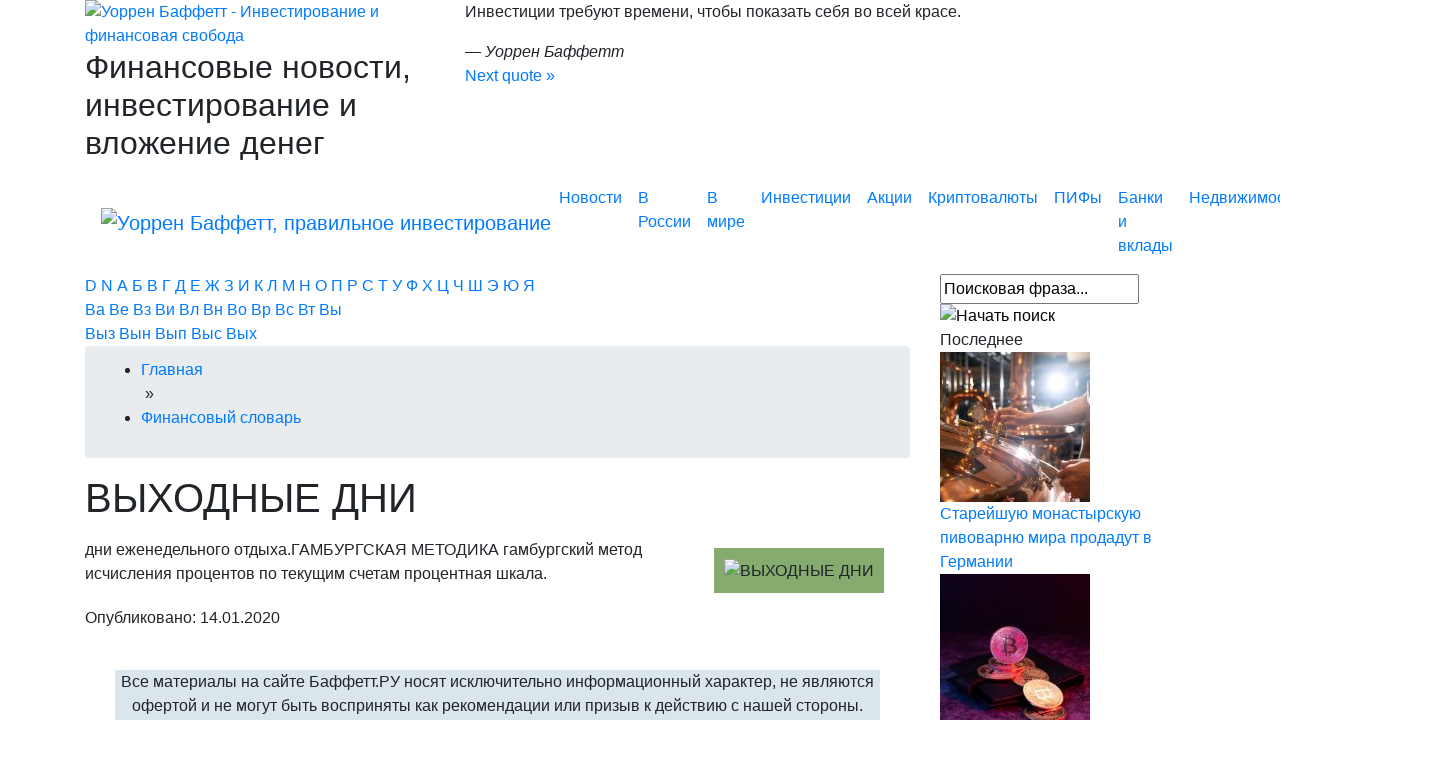

--- FILE ---
content_type: text/html; charset=UTF-8
request_url: https://buffett.ru/encyclopedia/vyhodnye-dni/
body_size: 74078
content:
 <!DOCTYPE html>
<html lang="ru">
<head>
  <meta name='robots' content='index, follow, max-image-preview:large, max-snippet:-1, max-video-preview:-1' />
	<style>img:is([sizes="auto" i], [sizes^="auto," i]) { contain-intrinsic-size: 3000px 1500px }</style>
	
	<!-- This site is optimized with the Yoast SEO Premium plugin v22.2 (Yoast SEO v22.2) - https://yoast.com/wordpress/plugins/seo/ -->
	<title>ВЫХОДНЫЕ ДНИ - Баффетт.РУ</title>
	<link rel="canonical" href="https://buffett.ru/encyclopedia/vyhodnye-dni/" />
	<meta property="og:locale" content="ru_RU" />
	<meta property="og:type" content="article" />
	<meta property="og:title" content="ВЫХОДНЫЕ ДНИ" />
	<meta property="og:description" content="дни еженедельного отдыха.ГАМБУРГСКАЯ МЕТОДИКА гамбургский метод исчисления процентов по текущим счетам процентная шкала." />
	<meta property="og:url" content="https://buffett.ru/encyclopedia/vyhodnye-dni/" />
	<meta property="og:site_name" content="Баффетт.РУ" />
	<meta name="twitter:card" content="summary_large_image" />
	<script type="application/ld+json" class="yoast-schema-graph">{"@context":"https://schema.org","@graph":[{"@type":"WebPage","@id":"https://buffett.ru/encyclopedia/vyhodnye-dni/","url":"https://buffett.ru/encyclopedia/vyhodnye-dni/","name":"ВЫХОДНЫЕ ДНИ - Баффетт.РУ","isPartOf":{"@id":"https://buffett.ru/#website"},"datePublished":"2020-01-14T11:17:37+00:00","dateModified":"2020-01-14T11:17:37+00:00","breadcrumb":{"@id":"https://buffett.ru/encyclopedia/vyhodnye-dni/#breadcrumb"},"inLanguage":"ru-RU","potentialAction":[{"@type":"ReadAction","target":["https://buffett.ru/encyclopedia/vyhodnye-dni/"]}]},{"@type":"BreadcrumbList","@id":"https://buffett.ru/encyclopedia/vyhodnye-dni/#breadcrumb","itemListElement":[{"@type":"ListItem","position":1,"name":"Главная страница","item":"https://buffett.ru/"},{"@type":"ListItem","position":2,"name":"Финансовый словарь","item":"https://buffett.ru/encyclopedia/"},{"@type":"ListItem","position":3,"name":"ВЫХОДНЫЕ ДНИ"}]},{"@type":"WebSite","@id":"https://buffett.ru/#website","url":"https://buffett.ru/","name":"Баффетт.РУ","description":"","publisher":{"@id":"https://buffett.ru/#organization"},"potentialAction":[{"@type":"SearchAction","target":{"@type":"EntryPoint","urlTemplate":"https://buffett.ru/?s={search_term_string}"},"query-input":"required name=search_term_string"}],"inLanguage":"ru-RU"},{"@type":"Organization","@id":"https://buffett.ru/#organization","name":"Баффетт.РУ","url":"https://buffett.ru/","logo":{"@type":"ImageObject","inLanguage":"ru-RU","@id":"https://buffett.ru/#/schema/logo/image/","url":"https://buffett.ru/wp-content/uploads/2022/10/screenshot-2022-10-20-at-02-05-16-siluanov-predlagaet-ostanovit-finansirovanie-rosnano-baffett.ru.png","contentUrl":"https://buffett.ru/wp-content/uploads/2022/10/screenshot-2022-10-20-at-02-05-16-siluanov-predlagaet-ostanovit-finansirovanie-rosnano-baffett.ru.png","width":73,"height":99,"caption":"Баффетт.РУ"},"image":{"@id":"https://buffett.ru/#/schema/logo/image/"}}]}</script>
	<!-- / Yoast SEO Premium plugin. -->


<link rel='dns-prefetch' href='//s3.tradingview.com' />
<link rel="alternate" type="application/rss+xml" title="Баффетт.РУ &raquo; Лента" href="https://buffett.ru/feed/" />
<link rel="alternate" type="application/rss+xml" title="Баффетт.РУ &raquo; Лента комментариев" href="https://buffett.ru/comments/feed/" />
<script type="text/javascript">
/* <![CDATA[ */
window._wpemojiSettings = {"baseUrl":"https:\/\/s.w.org\/images\/core\/emoji\/15.0.3\/72x72\/","ext":".png","svgUrl":"https:\/\/s.w.org\/images\/core\/emoji\/15.0.3\/svg\/","svgExt":".svg","source":{"concatemoji":"https:\/\/buffett.ru\/wp-includes\/js\/wp-emoji-release.min.js?ver=6.7.4"}};
/*! This file is auto-generated */
!function(i,n){var o,s,e;function c(e){try{var t={supportTests:e,timestamp:(new Date).valueOf()};sessionStorage.setItem(o,JSON.stringify(t))}catch(e){}}function p(e,t,n){e.clearRect(0,0,e.canvas.width,e.canvas.height),e.fillText(t,0,0);var t=new Uint32Array(e.getImageData(0,0,e.canvas.width,e.canvas.height).data),r=(e.clearRect(0,0,e.canvas.width,e.canvas.height),e.fillText(n,0,0),new Uint32Array(e.getImageData(0,0,e.canvas.width,e.canvas.height).data));return t.every(function(e,t){return e===r[t]})}function u(e,t,n){switch(t){case"flag":return n(e,"\ud83c\udff3\ufe0f\u200d\u26a7\ufe0f","\ud83c\udff3\ufe0f\u200b\u26a7\ufe0f")?!1:!n(e,"\ud83c\uddfa\ud83c\uddf3","\ud83c\uddfa\u200b\ud83c\uddf3")&&!n(e,"\ud83c\udff4\udb40\udc67\udb40\udc62\udb40\udc65\udb40\udc6e\udb40\udc67\udb40\udc7f","\ud83c\udff4\u200b\udb40\udc67\u200b\udb40\udc62\u200b\udb40\udc65\u200b\udb40\udc6e\u200b\udb40\udc67\u200b\udb40\udc7f");case"emoji":return!n(e,"\ud83d\udc26\u200d\u2b1b","\ud83d\udc26\u200b\u2b1b")}return!1}function f(e,t,n){var r="undefined"!=typeof WorkerGlobalScope&&self instanceof WorkerGlobalScope?new OffscreenCanvas(300,150):i.createElement("canvas"),a=r.getContext("2d",{willReadFrequently:!0}),o=(a.textBaseline="top",a.font="600 32px Arial",{});return e.forEach(function(e){o[e]=t(a,e,n)}),o}function t(e){var t=i.createElement("script");t.src=e,t.defer=!0,i.head.appendChild(t)}"undefined"!=typeof Promise&&(o="wpEmojiSettingsSupports",s=["flag","emoji"],n.supports={everything:!0,everythingExceptFlag:!0},e=new Promise(function(e){i.addEventListener("DOMContentLoaded",e,{once:!0})}),new Promise(function(t){var n=function(){try{var e=JSON.parse(sessionStorage.getItem(o));if("object"==typeof e&&"number"==typeof e.timestamp&&(new Date).valueOf()<e.timestamp+604800&&"object"==typeof e.supportTests)return e.supportTests}catch(e){}return null}();if(!n){if("undefined"!=typeof Worker&&"undefined"!=typeof OffscreenCanvas&&"undefined"!=typeof URL&&URL.createObjectURL&&"undefined"!=typeof Blob)try{var e="postMessage("+f.toString()+"("+[JSON.stringify(s),u.toString(),p.toString()].join(",")+"));",r=new Blob([e],{type:"text/javascript"}),a=new Worker(URL.createObjectURL(r),{name:"wpTestEmojiSupports"});return void(a.onmessage=function(e){c(n=e.data),a.terminate(),t(n)})}catch(e){}c(n=f(s,u,p))}t(n)}).then(function(e){for(var t in e)n.supports[t]=e[t],n.supports.everything=n.supports.everything&&n.supports[t],"flag"!==t&&(n.supports.everythingExceptFlag=n.supports.everythingExceptFlag&&n.supports[t]);n.supports.everythingExceptFlag=n.supports.everythingExceptFlag&&!n.supports.flag,n.DOMReady=!1,n.readyCallback=function(){n.DOMReady=!0}}).then(function(){return e}).then(function(){var e;n.supports.everything||(n.readyCallback(),(e=n.source||{}).concatemoji?t(e.concatemoji):e.wpemoji&&e.twemoji&&(t(e.twemoji),t(e.wpemoji)))}))}((window,document),window._wpemojiSettings);
/* ]]> */
</script>
<style id='wp-emoji-styles-inline-css' type='text/css'>

	img.wp-smiley, img.emoji {
		display: inline !important;
		border: none !important;
		box-shadow: none !important;
		height: 1em !important;
		width: 1em !important;
		margin: 0 0.07em !important;
		vertical-align: -0.1em !important;
		background: none !important;
		padding: 0 !important;
	}
</style>
<link rel='stylesheet' id='wp-block-library-css' href='https://buffett.ru/wp-includes/css/dist/block-library/style.min.css?ver=6.7.4' type='text/css' media='all' />
<link rel='stylesheet' id='quotescollection-block-quotes-css' href='https://buffett.ru/wp-content/plugins/quotes-collection/blocks/quotes/style.css?ver=1717200780' type='text/css' media='all' />
<link rel='stylesheet' id='quotescollection-block-random-quote-css' href='https://buffett.ru/wp-content/plugins/quotes-collection/blocks/random-quote/style.css?ver=1717200780' type='text/css' media='all' />
<style id='classic-theme-styles-inline-css' type='text/css'>
/*! This file is auto-generated */
.wp-block-button__link{color:#fff;background-color:#32373c;border-radius:9999px;box-shadow:none;text-decoration:none;padding:calc(.667em + 2px) calc(1.333em + 2px);font-size:1.125em}.wp-block-file__button{background:#32373c;color:#fff;text-decoration:none}
</style>
<style id='global-styles-inline-css' type='text/css'>
:root{--wp--preset--aspect-ratio--square: 1;--wp--preset--aspect-ratio--4-3: 4/3;--wp--preset--aspect-ratio--3-4: 3/4;--wp--preset--aspect-ratio--3-2: 3/2;--wp--preset--aspect-ratio--2-3: 2/3;--wp--preset--aspect-ratio--16-9: 16/9;--wp--preset--aspect-ratio--9-16: 9/16;--wp--preset--color--black: #000000;--wp--preset--color--cyan-bluish-gray: #abb8c3;--wp--preset--color--white: #ffffff;--wp--preset--color--pale-pink: #f78da7;--wp--preset--color--vivid-red: #cf2e2e;--wp--preset--color--luminous-vivid-orange: #ff6900;--wp--preset--color--luminous-vivid-amber: #fcb900;--wp--preset--color--light-green-cyan: #7bdcb5;--wp--preset--color--vivid-green-cyan: #00d084;--wp--preset--color--pale-cyan-blue: #8ed1fc;--wp--preset--color--vivid-cyan-blue: #0693e3;--wp--preset--color--vivid-purple: #9b51e0;--wp--preset--gradient--vivid-cyan-blue-to-vivid-purple: linear-gradient(135deg,rgba(6,147,227,1) 0%,rgb(155,81,224) 100%);--wp--preset--gradient--light-green-cyan-to-vivid-green-cyan: linear-gradient(135deg,rgb(122,220,180) 0%,rgb(0,208,130) 100%);--wp--preset--gradient--luminous-vivid-amber-to-luminous-vivid-orange: linear-gradient(135deg,rgba(252,185,0,1) 0%,rgba(255,105,0,1) 100%);--wp--preset--gradient--luminous-vivid-orange-to-vivid-red: linear-gradient(135deg,rgba(255,105,0,1) 0%,rgb(207,46,46) 100%);--wp--preset--gradient--very-light-gray-to-cyan-bluish-gray: linear-gradient(135deg,rgb(238,238,238) 0%,rgb(169,184,195) 100%);--wp--preset--gradient--cool-to-warm-spectrum: linear-gradient(135deg,rgb(74,234,220) 0%,rgb(151,120,209) 20%,rgb(207,42,186) 40%,rgb(238,44,130) 60%,rgb(251,105,98) 80%,rgb(254,248,76) 100%);--wp--preset--gradient--blush-light-purple: linear-gradient(135deg,rgb(255,206,236) 0%,rgb(152,150,240) 100%);--wp--preset--gradient--blush-bordeaux: linear-gradient(135deg,rgb(254,205,165) 0%,rgb(254,45,45) 50%,rgb(107,0,62) 100%);--wp--preset--gradient--luminous-dusk: linear-gradient(135deg,rgb(255,203,112) 0%,rgb(199,81,192) 50%,rgb(65,88,208) 100%);--wp--preset--gradient--pale-ocean: linear-gradient(135deg,rgb(255,245,203) 0%,rgb(182,227,212) 50%,rgb(51,167,181) 100%);--wp--preset--gradient--electric-grass: linear-gradient(135deg,rgb(202,248,128) 0%,rgb(113,206,126) 100%);--wp--preset--gradient--midnight: linear-gradient(135deg,rgb(2,3,129) 0%,rgb(40,116,252) 100%);--wp--preset--font-size--small: 13px;--wp--preset--font-size--medium: 20px;--wp--preset--font-size--large: 36px;--wp--preset--font-size--x-large: 42px;--wp--preset--spacing--20: 0.44rem;--wp--preset--spacing--30: 0.67rem;--wp--preset--spacing--40: 1rem;--wp--preset--spacing--50: 1.5rem;--wp--preset--spacing--60: 2.25rem;--wp--preset--spacing--70: 3.38rem;--wp--preset--spacing--80: 5.06rem;--wp--preset--shadow--natural: 6px 6px 9px rgba(0, 0, 0, 0.2);--wp--preset--shadow--deep: 12px 12px 50px rgba(0, 0, 0, 0.4);--wp--preset--shadow--sharp: 6px 6px 0px rgba(0, 0, 0, 0.2);--wp--preset--shadow--outlined: 6px 6px 0px -3px rgba(255, 255, 255, 1), 6px 6px rgba(0, 0, 0, 1);--wp--preset--shadow--crisp: 6px 6px 0px rgba(0, 0, 0, 1);}:where(.is-layout-flex){gap: 0.5em;}:where(.is-layout-grid){gap: 0.5em;}body .is-layout-flex{display: flex;}.is-layout-flex{flex-wrap: wrap;align-items: center;}.is-layout-flex > :is(*, div){margin: 0;}body .is-layout-grid{display: grid;}.is-layout-grid > :is(*, div){margin: 0;}:where(.wp-block-columns.is-layout-flex){gap: 2em;}:where(.wp-block-columns.is-layout-grid){gap: 2em;}:where(.wp-block-post-template.is-layout-flex){gap: 1.25em;}:where(.wp-block-post-template.is-layout-grid){gap: 1.25em;}.has-black-color{color: var(--wp--preset--color--black) !important;}.has-cyan-bluish-gray-color{color: var(--wp--preset--color--cyan-bluish-gray) !important;}.has-white-color{color: var(--wp--preset--color--white) !important;}.has-pale-pink-color{color: var(--wp--preset--color--pale-pink) !important;}.has-vivid-red-color{color: var(--wp--preset--color--vivid-red) !important;}.has-luminous-vivid-orange-color{color: var(--wp--preset--color--luminous-vivid-orange) !important;}.has-luminous-vivid-amber-color{color: var(--wp--preset--color--luminous-vivid-amber) !important;}.has-light-green-cyan-color{color: var(--wp--preset--color--light-green-cyan) !important;}.has-vivid-green-cyan-color{color: var(--wp--preset--color--vivid-green-cyan) !important;}.has-pale-cyan-blue-color{color: var(--wp--preset--color--pale-cyan-blue) !important;}.has-vivid-cyan-blue-color{color: var(--wp--preset--color--vivid-cyan-blue) !important;}.has-vivid-purple-color{color: var(--wp--preset--color--vivid-purple) !important;}.has-black-background-color{background-color: var(--wp--preset--color--black) !important;}.has-cyan-bluish-gray-background-color{background-color: var(--wp--preset--color--cyan-bluish-gray) !important;}.has-white-background-color{background-color: var(--wp--preset--color--white) !important;}.has-pale-pink-background-color{background-color: var(--wp--preset--color--pale-pink) !important;}.has-vivid-red-background-color{background-color: var(--wp--preset--color--vivid-red) !important;}.has-luminous-vivid-orange-background-color{background-color: var(--wp--preset--color--luminous-vivid-orange) !important;}.has-luminous-vivid-amber-background-color{background-color: var(--wp--preset--color--luminous-vivid-amber) !important;}.has-light-green-cyan-background-color{background-color: var(--wp--preset--color--light-green-cyan) !important;}.has-vivid-green-cyan-background-color{background-color: var(--wp--preset--color--vivid-green-cyan) !important;}.has-pale-cyan-blue-background-color{background-color: var(--wp--preset--color--pale-cyan-blue) !important;}.has-vivid-cyan-blue-background-color{background-color: var(--wp--preset--color--vivid-cyan-blue) !important;}.has-vivid-purple-background-color{background-color: var(--wp--preset--color--vivid-purple) !important;}.has-black-border-color{border-color: var(--wp--preset--color--black) !important;}.has-cyan-bluish-gray-border-color{border-color: var(--wp--preset--color--cyan-bluish-gray) !important;}.has-white-border-color{border-color: var(--wp--preset--color--white) !important;}.has-pale-pink-border-color{border-color: var(--wp--preset--color--pale-pink) !important;}.has-vivid-red-border-color{border-color: var(--wp--preset--color--vivid-red) !important;}.has-luminous-vivid-orange-border-color{border-color: var(--wp--preset--color--luminous-vivid-orange) !important;}.has-luminous-vivid-amber-border-color{border-color: var(--wp--preset--color--luminous-vivid-amber) !important;}.has-light-green-cyan-border-color{border-color: var(--wp--preset--color--light-green-cyan) !important;}.has-vivid-green-cyan-border-color{border-color: var(--wp--preset--color--vivid-green-cyan) !important;}.has-pale-cyan-blue-border-color{border-color: var(--wp--preset--color--pale-cyan-blue) !important;}.has-vivid-cyan-blue-border-color{border-color: var(--wp--preset--color--vivid-cyan-blue) !important;}.has-vivid-purple-border-color{border-color: var(--wp--preset--color--vivid-purple) !important;}.has-vivid-cyan-blue-to-vivid-purple-gradient-background{background: var(--wp--preset--gradient--vivid-cyan-blue-to-vivid-purple) !important;}.has-light-green-cyan-to-vivid-green-cyan-gradient-background{background: var(--wp--preset--gradient--light-green-cyan-to-vivid-green-cyan) !important;}.has-luminous-vivid-amber-to-luminous-vivid-orange-gradient-background{background: var(--wp--preset--gradient--luminous-vivid-amber-to-luminous-vivid-orange) !important;}.has-luminous-vivid-orange-to-vivid-red-gradient-background{background: var(--wp--preset--gradient--luminous-vivid-orange-to-vivid-red) !important;}.has-very-light-gray-to-cyan-bluish-gray-gradient-background{background: var(--wp--preset--gradient--very-light-gray-to-cyan-bluish-gray) !important;}.has-cool-to-warm-spectrum-gradient-background{background: var(--wp--preset--gradient--cool-to-warm-spectrum) !important;}.has-blush-light-purple-gradient-background{background: var(--wp--preset--gradient--blush-light-purple) !important;}.has-blush-bordeaux-gradient-background{background: var(--wp--preset--gradient--blush-bordeaux) !important;}.has-luminous-dusk-gradient-background{background: var(--wp--preset--gradient--luminous-dusk) !important;}.has-pale-ocean-gradient-background{background: var(--wp--preset--gradient--pale-ocean) !important;}.has-electric-grass-gradient-background{background: var(--wp--preset--gradient--electric-grass) !important;}.has-midnight-gradient-background{background: var(--wp--preset--gradient--midnight) !important;}.has-small-font-size{font-size: var(--wp--preset--font-size--small) !important;}.has-medium-font-size{font-size: var(--wp--preset--font-size--medium) !important;}.has-large-font-size{font-size: var(--wp--preset--font-size--large) !important;}.has-x-large-font-size{font-size: var(--wp--preset--font-size--x-large) !important;}
:where(.wp-block-post-template.is-layout-flex){gap: 1.25em;}:where(.wp-block-post-template.is-layout-grid){gap: 1.25em;}
:where(.wp-block-columns.is-layout-flex){gap: 2em;}:where(.wp-block-columns.is-layout-grid){gap: 2em;}
:root :where(.wp-block-pullquote){font-size: 1.5em;line-height: 1.6;}
</style>
<link rel='stylesheet' id='cool-tag-cloud-css' href='https://buffett.ru/wp-content/plugins/cool-tag-cloud/inc/cool-tag-cloud.css?ver=2.25' type='text/css' media='all' />
<link rel='stylesheet' id='easy-image-filters-css' href='https://buffett.ru/wp-content/plugins/easy-image-filters/public/css/easy-image-filters-public.css?ver=1.0.0' type='text/css' media='all' />
<link rel='stylesheet' id='encyclopedia-css' href='https://buffett.ru/wp-content/plugins/encyclopedia-lexicon-glossary-wiki-dictionary/assets/css/encyclopedia.css?ver=6.7.4' type='text/css' media='all' />
<link rel='stylesheet' id='lwptoc-main-css' href='https://buffett.ru/wp-content/plugins/luckywp-table-of-contents/front/assets/main.min.css?ver=1.9.11' type='text/css' media='all' />
<link rel='stylesheet' id='wp_dummy_content_generator-css' href='https://buffett.ru/wp-content/plugins/wp-dummy-content-generator/public/css/wp_dummy_content_generator-public.css?ver=2.2.0' type='text/css' media='all' />
<link rel='stylesheet' id='wpel-font-awesome-css' href='https://buffett.ru/wp-content/plugins/wp-external-links/public/css/font-awesome.min.css?ver=2.58' type='text/css' media='all' />
<link rel='stylesheet' id='wpel-style-css' href='https://buffett.ru/wp-content/plugins/wp-external-links/public/css/wpel.css?ver=2.58' type='text/css' media='all' />
<link rel='stylesheet' id='jquery-ui-css-css' href='https://buffett.ru/wp-content/plugins/wp-loan-calculator/public/css/jquery.ui.css?ver=6.7.4' type='text/css' media='all' />
<link rel='stylesheet' id='loan-calculator-public-css-css' href='https://buffett.ru/wp-content/plugins/wp-loan-calculator/public/css/style.css?ver=1.12' type='text/css' media='all' />
<link rel='stylesheet' id='quotescollection-css' href='https://buffett.ru/wp-content/plugins/quotes-collection/css/quotes-collection.css?ver=2.5.2' type='text/css' media='all' />
<link rel='stylesheet' id='buffett-style-css' href='https://buffett.ru/wp-content/themes/buffett/style.css?ver=6.7.4' type='text/css' media='all' />
<script type="text/javascript" src="https://buffett.ru/wp-includes/js/jquery/jquery.min.js?ver=3.7.1" id="jquery-core-js"></script>
<script type="text/javascript" src="https://buffett.ru/wp-includes/js/jquery/jquery-migrate.min.js?ver=3.4.1" id="jquery-migrate-js"></script>
<script type="text/javascript" src="https://buffett.ru/wp-content/plugins/easy-image-filters/public/js/easy-image-filters-public.js?ver=1.0.0" id="easy-image-filters-js"></script>
<script type="text/javascript" src="https://buffett.ru/wp-content/plugins/luckywp-table-of-contents/front/assets/main.min.js?ver=1.9.11" id="lwptoc-main-js"></script>
<script type="text/javascript" src="https://buffett.ru/wp-content/plugins/wp-dummy-content-generator/public/js/wp_dummy_content_generator-public.js?ver=2.2.0" id="wp_dummy_content_generator-js"></script>
<script type="text/javascript" src="https://buffett.ru/wp-includes/js/jquery/ui/core.min.js?ver=1.13.3" id="jquery-ui-core-js"></script>
<script type="text/javascript" src="https://buffett.ru/wp-includes/js/jquery/ui/mouse.min.js?ver=1.13.3" id="jquery-ui-mouse-js"></script>
<script type="text/javascript" id="wp-loan-calculator-js-extra">
/* <![CDATA[ */
var i18n = {"monthly_payment":"\u0415\u0436\u0435\u043c\u0435\u0441\u044f\u0447\u043d\u044b\u0439 \u043f\u043b\u0430\u0442\u0435\u0436, \u0440\u0443\u0431.","overpay":"\u041f\u0435\u0440\u0435\u043f\u043b\u0430\u0442\u0430, \u0440\u0443\u0431.","total_amount_of_payments":"\u041e\u0431\u0449\u0430\u044f \u0441\u0443\u043c\u043c\u0430 \u043f\u043b\u0430\u0442\u0435\u0436\u0435\u0439, \u0440\u0443\u0431.","payments_table":"\u0413\u0440\u0430\u0444\u0438\u043a \u043f\u043b\u0430\u0442\u0435\u0436\u0435\u0439","show_full":"\u043f\u043e\u043a\u0430\u0437\u0430\u0442\u044c \u043f\u043e\u043b\u043d\u043e\u0441\u0442\u044c\u044e","show_compact":"\u043f\u043e\u043a\u0430\u0437\u0430\u0442\u044c \u043a\u0440\u0430\u0442\u043a\u043e","month":"\u041c\u0435\u0441\u044f\u0446","monthly_payment_considering_commission":"\u0415\u0436\u0435\u043c\u0435\u0441\u044f\u0447\u043d\u044b\u0439 \u043f\u043b\u0430\u0442\u0435\u0436 \u0441 \u0443\u0447\u0435\u0442\u043e\u043c \u043a\u043e\u043c\u0438\u0441\u0441\u0438\u0438, \u0440\u0443\u0431.","interest_payment":"\u041f\u043e\u0433\u0430\u0448\u0435\u043d\u0438\u0435 \u043f\u0440\u043e\u0446\u0435\u043d\u0442\u043e\u0432","principal_redemption":"\u041f\u043e\u0433\u0430\u0448\u0435\u043d\u0438\u0435 \u043e\u0441\u043d\u043e\u0432\u043d\u043e\u0433\u043e \u0434\u043e\u043b\u0433\u0430, \u0440\u0443\u0431.","outstanding_balance":"\u041e\u0441\u0442\u0430\u0442\u043e\u043a \u0437\u0430\u0434\u043e\u043b\u0436\u0435\u043d\u00ad\u043d\u043e\u0441\u0442\u0438, \u0440\u0443\u0431.","pdfmake_url":"https:\/\/buffett.ru\/wp-content\/plugins\/wp-loan-calculator\/public\/js\/pdfmake.min.js","vfsfonts_url":"https:\/\/buffett.ru\/wp-content\/plugins\/wp-loan-calculator\/public\/js\/pdfmake-unicode.js?ver=1.2","payments_watermark":"buffett.ru","payments_pdf":"1","payments_show_currency":"1"};
/* ]]> */
</script>
<script type="text/javascript" src="https://buffett.ru/wp-content/plugins/wp-loan-calculator/public/js/wp-loan-calculator-min.js?ver=1.7" id="wp-loan-calculator-js"></script>
<script type="text/javascript" src="https://buffett.ru/wp-content/plugins/wp-loan-calculator/public/js/jquery.ui.touch-punch.min.js?ver=0.2.3" id="jquery_touchpunch-js"></script>
<script type="text/javascript" src="https://s3.tradingview.com/tv.js?ver=6.7.4" id="tv-common-js-js"></script>
<script type="text/javascript" id="quotescollection-js-extra">
/* <![CDATA[ */
var quotescollectionAjax = {"ajaxUrl":"https:\/\/buffett.ru\/wp-admin\/admin-ajax.php","nonce":"110c52a8b4","nextQuote":"Next quote \u00bb","loading":"Loading...","error":"Error getting quote","autoRefreshMax":"20","autoRefreshCount":"0"};
/* ]]> */
</script>
<script type="text/javascript" src="https://buffett.ru/wp-content/plugins/quotes-collection/js/quotes-collection.js?ver=2.5.2" id="quotescollection-js"></script>
<link rel="https://api.w.org/" href="https://buffett.ru/wp-json/" /><link rel="alternate" title="JSON" type="application/json" href="https://buffett.ru/wp-json/wp/v2/encyclopedia/1439" /><link rel="EditURI" type="application/rsd+xml" title="RSD" href="https://buffett.ru/xmlrpc.php?rsd" />
<meta name="generator" content="WordPress 6.7.4" />
<link rel='shortlink' href='https://buffett.ru/?p=1439' />
<link rel="alternate" title="oEmbed (JSON)" type="application/json+oembed" href="https://buffett.ru/wp-json/oembed/1.0/embed?url=https%3A%2F%2Fbuffett.ru%2Fencyclopedia%2Fvyhodnye-dni%2F" />
<link rel="alternate" title="oEmbed (XML)" type="text/xml+oembed" href="https://buffett.ru/wp-json/oembed/1.0/embed?url=https%3A%2F%2Fbuffett.ru%2Fencyclopedia%2Fvyhodnye-dni%2F&#038;format=xml" />
		<link rel="manifest" href="https://buffett.ru/wp-json/wp/v2/web-app-manifest">
		<meta name="theme-color" content="#ffffff">
		<meta name="apple-mobile-web-app-capable" content="yes">
		<meta name="mobile-web-app-capable" content="yes">
		<meta name="apple-touch-fullscreen" content="YES">
							<link rel="apple-touch-startup-image" href="https://buffett.ru/wp-content/uploads/2022/10/cropped-logo-buffet2-192x192.png">
		
				<meta name="apple-mobile-web-app-title" content="Баффетт.РУ">
		<meta name="application-name" content="Баффетт.РУ">
		<meta name='description' data-id='page' content=' дни еженедельного отдыха.ГАМБУРГСКАЯ МЕТОДИКА гамбургский метод исчисления процентов по текущим счетам процентная шкала.  ' /><style type="text/css">.recentcomments a{display:inline !important;padding:0 !important;margin:0 !important;}</style><link rel="icon" href="https://buffett.ru/wp-content/uploads/2022/10/cropped-logo-buffet2-32x32.png" sizes="32x32" />
<link rel="icon" href="https://buffett.ru/wp-content/uploads/2022/10/cropped-logo-buffet2-192x192.png" sizes="192x192" />
<link rel="apple-touch-icon" href="https://buffett.ru/wp-content/uploads/2022/10/cropped-logo-buffet2-180x180.png" />
<meta name="msapplication-TileImage" content="https://buffett.ru/wp-content/uploads/2022/10/cropped-logo-buffet2-270x270.png" />
		<style type="text/css" id="wp-custom-css">
			.wp-embedded-content{
	width:100%!important;
}
div[class*=tradingview]{
	height:450px!important;
}
iframe{
	width: 100%!important;
}

		</style>
		
<meta name="viewport" content="width=device-width, initial-scale=1, shrink-to-fit=no">


  <link href="https://buffett.ru/wp-content/themes/buffett/js/main/core/css/core.css?1354775401" type="text/css" rel="stylesheet">
  <link href="https://buffett.ru/wp-content/themes/buffett/templates/wbuffett_page/components/bitrix/menu/horizontal_multilevel2/style.css" type="text/css" rel="stylesheet">
  <link href="https://buffett.ru/wp-content/themes/buffett/templates/wbuffett_page/components/bitrix/breadcrumb/template1/style.css" type="text/css" rel="stylesheet">

    <!--  <link href="https://buffett.ru/wp-content/themes/buffett/templates/wbuffett_page/components/bitrix/news.detail/news-detail/style.css" type="text/css" rel="stylesheet">
  <link href="https://buffett.ru/wp-content/themes/buffett/templates/wbuffett_page/components/bitrix/news.line/rating/style.css" type="text/css" rel="stylesheet">
  <link href="https://buffett.ru/wp-content/themes/buffett/templates/wbuffett_page/components/bitrix/news.line/template1/style.css" type="text/css" rel="stylesheet">
  <link href="https://buffett.ru/wp-content/themes/buffett/templates/wbuffett_page/components/bitrix/news.line/rating2/style.css" type="text/css" rel="stylesheet">
  <link href="https://buffett.ru/wp-content/themes/buffett/templates/wbuffett_page/components/bitrix/news.line/valuta/style.css" type="text/css" rel="stylesheet">
  <link href="https://buffett.ru/wp-content/themes/buffett/templates/wbuffett_page/components/bitrix/news.line/strahovka/style.css" type="text/css" rel="stylesheet">
  <link href="https://buffett.ru/wp-content/themes/buffett/templates/wbuffett_page/components/bitrix/news.list/popular/style.css" type="text/css" rel="stylesheet">
  <link href="https://buffett.ru/wp-content/themes/buffett/templates/wbuffett_page/components/bitrix/news.line/pif/style.css" type="text/css" rel="stylesheet">
  <link href="https://buffett.ru/wp-content/themes/buffett/templates/wbuffett_page/components/bitrix/news.line/real/style.css" type="text/css" rel="stylesheet">
  <link href="https://buffett.ru/wp-content/themes/buffett/templates/wbuffett_page/components/bitrix/news.line/ofbu/style.css" type="text/css" rel="stylesheet">-->
  <link href="https://buffett.ru/wp-content/themes/buffett/templates/wbuffett_page/styles.css" type="text/css" rel="stylesheet">
  <link href="https://buffett.ru/wp-content/themes/buffett/templates/wbuffett_page/template_styles.css?10" type="text/css" rel="stylesheet">
<!--  <script type="text/javascript" src="/js/main/core/core.js"></script>-->
    <link rel="stylesheet" href="https://buffett.ru/wp-content/themes/buffett/templates/wbuffett_page/css/not_home.css" type="text/css">
    <link rel="Shortcut Icon" href="/favicon.ico" type="image/x-icon">

  <link rel="apple-touch-icon" sizes="180x180" href="/apple-touch-icon.png">
<link rel="icon" type="image/png" sizes="32x32" href="/favicon-32x32.png">
<link rel="icon" type="image/png" sizes="16x16" href="/favicon-16x16.png">
<link rel="manifest" href="/site.webmanifest">
    <link rel="stylesheet" href="https://cdn.jsdelivr.net/npm/bootstrap@4.6.2/dist/css/bootstrap.min.css" integrity="sha384-xOolHFLEh07PJGoPkLv1IbcEPTNtaed2xpHsD9ESMhqIYd0nLMwNLD69Npy4HI+N" crossorigin="anonymous">

<!-- <link rel="stylesheet" href="https://stackpath.bootstrapcdn.com/bootstrap/4.4.1/css/bootstrap.min.css" integrity="sha384-Vkoo8x4CGsO3+Hhxv8T/Q5PaXtkKtu6ug5TOeNV6gBiFeWPGFN9MuhOf23Q9Ifjh" crossorigin="anonymous">
<link rel="stylesheet" href="https://maxcdn.bootstrapcdn.com/font-awesome/4.7.0/css/font-awesome.min.css">-->
<!-- Yandex.RTB -->
<script>window.yaContextCb=window.yaContextCb||[]</script>
<script src="https://yandex.ru/ads/system/context.js" async></script>
    <script>
        window.dataLayer = window.dataLayer || [];
        function gtag(){dataLayer.push(arguments);}
        gtag('js', new Date());

        gtag('config', 'G-2WCJYJPK06');
    </script>
</head>
<body>


  <div class="main_head">
    <div class="heads">
     <div class="container">
     <div class="row">
     <div class="col-md-4 col-sm-12">
     <div class="logo">
        <a href="/" title="Уоррен Баффетт, главное, правильное инвестирование" data-wpel-link="internal"><img src="https://buffett.ru/wp-content/themes/buffett/images/_buffett3.png" width="173" height="91" alt="Уоррен Баффетт - Инвестирование и финансовая свобода"></a>
                      <h2>Финансовые новости, инвестирование и вложение денег</h2>
         
      </div>
     </div>
      <div class="col-md-8 d-none d-md-block ">
        <div class="quotescollection-quote-wrapper" id="tf_quotescollection_1"><p>Инвестиции требуют времени, чтобы показать себя во всей красе.</p>
<div class="attribution">&mdash;&nbsp;<cite class="author">Уоррен Баффетт</cite></div><script type="text/javascript">
var args_tf_quotescollection_1 = {"instanceID":"tf_quotescollection_1", "currQuoteID":4, "showAuthor":1, "showSource":0, "tags":"", "charLimit":500, "orderBy":"random", "ajaxRefresh":1, "autoRefresh":0, "dynamicFetch":0, "before":"", "after":"", "beforeAttribution":"&lt;div class=\&quot;attribution\&quot;&gt;&amp;mdash;&amp;nbsp;", "afterAttribution":"&lt;/div&gt;", };
<!--
document.write("<div class=\"navigation\"><div class=\"nav-next\"><a class=\"next-quote-link\" style=\"cursor:pointer;\" onclick=\"quotescollectionRefresh(args_tf_quotescollection_1)\">Next quote »</a></div></div>")
//-->
</script>
</div>     </div>
     </div>

    </div>
  </div>
</div>

  <div class="main_menu">
    <div class="main_menu-line">
      <div class="menu">


      <div class="container">
<nav class="navbar navbar-expand-lg">


     <a class="navbar-brand" href="/" title="Уоррен Баффетт, биржевые новости" data-wpel-link="internal"><img src="https://buffett.ru/wp-content/themes/buffett/images/home.png" width="20" height="17" alt="Уоррен Баффетт, правильное инвестирование" title="Уоррен Баффетт, правильное инвестирование"></a>


  <button class="navbar-toggler" type="button" data-toggle="collapse" data-target="#navbarNav" aria-controls="navbarNav" aria-expanded="false" aria-label="Toggle navigation">
   <i class="fa fa-bars" aria-hidden="true"></i>
 Разделы
  </button>


      <div class="collapse navbar-collapse" id="navbarNav">
     <ul class="navbar-nav">



      <!--    <li class="first-item2">
            <a class="nav-link" href="/" title="Уоррен Баффетт" data-wpel-link="internal"><img src="https://buffett.ru/wp-content/themes/buffett/images/home.png" width="20" height="17" alt="Уоррен Баффетт" title="Уоррен Баффетт"></a>
          </li>-->
		          <li class="nav-item">
             <a class="nav-link" href="/news/" title="Финансовые и биржевые новости" data-wpel-link="internal">Новости</a>
         </li>
		 <li class="nav-item">
             <a class="nav-link" href="/v-rossii/" title="Финансовые и биржевые новости" data-wpel-link="internal">В России</a>
         </li>
		 <li class="nav-item">
             <a class="nav-link" href="/v-mire/" title="Финансовые и биржевые новости" data-wpel-link="internal">В мире</a>
         </li>
          <li class="nav-item">
            <a class="nav-link" href="/investments/" title="Инвестиции" data-wpel-link="internal">Инвестиции</a>
          </li>
          <li class="nav-item">
            <a class="nav-link" href="/actions/" title="Акции" data-wpel-link="internal">Акции</a>
          </li>

          <li class="nav-item">
            <a class="nav-link" href="/crypto/" title="Криптовалюты" data-wpel-link="internal">Криптовалюты</a>
          </li>
          <li class="nav-item">
            <a class="nav-link" href="/pif/" title="ПИФы" data-wpel-link="internal">ПИФы</a>
          </li>
       <!--   <li class="nav-item">
            <a class="nav-link" href="/dovupr/" title="Дов. управление" data-wpel-link="internal">Дов. управление</a>
          </li>-->
          <li class="nav-item">
            <a class="nav-link" href="/banks/" title="Банки и вклады" data-wpel-link="internal">Банки и вклады</a>
          </li>
           <li class="nav-item">
            <a class="nav-link" href="/real_estate/" title="Недвижимость" data-wpel-link="internal">Недвижимость</a>
          </li>
          <li class="nav-item">
            <a class="nav-link" href="/currency/" title="Валюта" data-wpel-link="internal">Валюта</a>
          </li>

       <!--   <li class="nav-item">
            <a class="nav-link" href="/ofbu/" title="ОФБУ" data-wpel-link="internal">ОФБУ</a>
          </li>-->
		  <li class="nav-item last-item">
          <a class="nav-link" href="/shou-biznes/" title="Страхование" data-wpel-link="internal">Шоу-бизнес</a>
          </li>
        </ul>
        </div>

        </nav>



   </div>

      </div>
    </div>
  </div>
  <style>
      .news-detail p{
font-size: 16px;
      }
  </style>
    <div id="container"  class="container">
    <div class="row">
      <div class="col-md-9 col-sm-12  col-sm-order-1">
    <div id="content">
      <div id="text">
        <div class="entry">
		  <div class="encyclopedia-prefix-filters">

	<div class="filter-level level-1">

					<span class="filter ">
				          <a href="https://buffett.ru/encyclopedia/prefix:d/" class="filter-link" data-wpel-link="internal">
        
        D
                  </a>
        			</span>
					<span class="filter ">
				          <a href="https://buffett.ru/encyclopedia/prefix:n/" class="filter-link" data-wpel-link="internal">
        
        N
                  </a>
        			</span>
					<span class="filter ">
				          <a href="https://buffett.ru/encyclopedia/prefix:%D0%B0/" class="filter-link" data-wpel-link="internal">
        
        А
                  </a>
        			</span>
					<span class="filter ">
				          <a href="https://buffett.ru/encyclopedia/prefix:%D0%B1/" class="filter-link" data-wpel-link="internal">
        
        Б
                  </a>
        			</span>
					<span class="filter current-filter ">
				          <a href="https://buffett.ru/encyclopedia/prefix:%D0%B2/" class="filter-link" data-wpel-link="internal">
        
        В
                  </a>
        			</span>
					<span class="filter ">
				          <a href="https://buffett.ru/encyclopedia/prefix:%D0%B3/" class="filter-link" data-wpel-link="internal">
        
        Г
                  </a>
        			</span>
					<span class="filter ">
				          <a href="https://buffett.ru/encyclopedia/prefix:%D0%B4/" class="filter-link" data-wpel-link="internal">
        
        Д
                  </a>
        			</span>
					<span class="filter ">
				          <a href="https://buffett.ru/encyclopedia/prefix:%D0%B5/" class="filter-link" data-wpel-link="internal">
        
        Е
                  </a>
        			</span>
					<span class="filter ">
				          <a href="https://buffett.ru/encyclopedia/prefix:%D0%B6/" class="filter-link" data-wpel-link="internal">
        
        Ж
                  </a>
        			</span>
					<span class="filter ">
				          <a href="https://buffett.ru/encyclopedia/prefix:%D0%B7/" class="filter-link" data-wpel-link="internal">
        
        З
                  </a>
        			</span>
					<span class="filter ">
				          <a href="https://buffett.ru/encyclopedia/prefix:%D0%B8/" class="filter-link" data-wpel-link="internal">
        
        И
                  </a>
        			</span>
					<span class="filter ">
				          <a href="https://buffett.ru/encyclopedia/prefix:%D0%BA/" class="filter-link" data-wpel-link="internal">
        
        К
                  </a>
        			</span>
					<span class="filter ">
				          <a href="https://buffett.ru/encyclopedia/prefix:%D0%BB/" class="filter-link" data-wpel-link="internal">
        
        Л
                  </a>
        			</span>
					<span class="filter ">
				          <a href="https://buffett.ru/encyclopedia/prefix:%D0%BC/" class="filter-link" data-wpel-link="internal">
        
        М
                  </a>
        			</span>
					<span class="filter ">
				          <a href="https://buffett.ru/encyclopedia/prefix:%D0%BD/" class="filter-link" data-wpel-link="internal">
        
        Н
                  </a>
        			</span>
					<span class="filter ">
				          <a href="https://buffett.ru/encyclopedia/prefix:%D0%BE/" class="filter-link" data-wpel-link="internal">
        
        О
                  </a>
        			</span>
					<span class="filter ">
				          <a href="https://buffett.ru/encyclopedia/prefix:%D0%BF/" class="filter-link" data-wpel-link="internal">
        
        П
                  </a>
        			</span>
					<span class="filter ">
				          <a href="https://buffett.ru/encyclopedia/prefix:%D1%80/" class="filter-link" data-wpel-link="internal">
        
        Р
                  </a>
        			</span>
					<span class="filter ">
				          <a href="https://buffett.ru/encyclopedia/prefix:%D1%81/" class="filter-link" data-wpel-link="internal">
        
        С
                  </a>
        			</span>
					<span class="filter ">
				          <a href="https://buffett.ru/encyclopedia/prefix:%D1%82/" class="filter-link" data-wpel-link="internal">
        
        Т
                  </a>
        			</span>
					<span class="filter ">
				          <a href="https://buffett.ru/encyclopedia/prefix:%D1%83/" class="filter-link" data-wpel-link="internal">
        
        У
                  </a>
        			</span>
					<span class="filter ">
				          <a href="https://buffett.ru/encyclopedia/prefix:%D1%84/" class="filter-link" data-wpel-link="internal">
        
        Ф
                  </a>
        			</span>
					<span class="filter ">
				          <a href="https://buffett.ru/encyclopedia/prefix:%D1%85/" class="filter-link" data-wpel-link="internal">
        
        Х
                  </a>
        			</span>
					<span class="filter ">
				          <a href="https://buffett.ru/encyclopedia/prefix:%D1%86/" class="filter-link" data-wpel-link="internal">
        
        Ц
                  </a>
        			</span>
					<span class="filter ">
				          <a href="https://buffett.ru/encyclopedia/prefix:%D1%87/" class="filter-link" data-wpel-link="internal">
        
        Ч
                  </a>
        			</span>
					<span class="filter ">
				          <a href="https://buffett.ru/encyclopedia/prefix:%D1%88/" class="filter-link" data-wpel-link="internal">
        
        Ш
                  </a>
        			</span>
					<span class="filter ">
				          <a href="https://buffett.ru/encyclopedia/prefix:%D1%8D/" class="filter-link" data-wpel-link="internal">
        
        Э
                  </a>
        			</span>
					<span class="filter ">
				          <a href="https://buffett.ru/encyclopedia/prefix:%D1%8E/" class="filter-link" data-wpel-link="internal">
        
        Ю
                  </a>
        			</span>
					<span class="filter ">
				          <a href="https://buffett.ru/encyclopedia/prefix:%D1%8F/" class="filter-link" data-wpel-link="internal">
        
        Я
                  </a>
        			</span>
		
	</div>


	<div class="filter-level level-2">

					<span class="filter ">
				          <a href="https://buffett.ru/encyclopedia/prefix:%D0%B2%D0%B0/" class="filter-link" data-wpel-link="internal">
        
        Ва
                  </a>
        			</span>
					<span class="filter ">
				          <a href="https://buffett.ru/encyclopedia/prefix:%D0%B2%D0%B5/" class="filter-link" data-wpel-link="internal">
        
        Ве
                  </a>
        			</span>
					<span class="filter ">
				          <a href="https://buffett.ru/encyclopedia/prefix:%D0%B2%D0%B7/" class="filter-link" data-wpel-link="internal">
        
        Вз
                  </a>
        			</span>
					<span class="filter ">
				          <a href="https://buffett.ru/encyclopedia/prefix:%D0%B2%D0%B8/" class="filter-link" data-wpel-link="internal">
        
        Ви
                  </a>
        			</span>
					<span class="filter ">
				          <a href="https://buffett.ru/encyclopedia/prefix:%D0%B2%D0%BB/" class="filter-link" data-wpel-link="internal">
        
        Вл
                  </a>
        			</span>
					<span class="filter ">
				          <a href="https://buffett.ru/encyclopedia/prefix:%D0%B2%D0%BD/" class="filter-link" data-wpel-link="internal">
        
        Вн
                  </a>
        			</span>
					<span class="filter ">
				          <a href="https://buffett.ru/encyclopedia/prefix:%D0%B2%D0%BE/" class="filter-link" data-wpel-link="internal">
        
        Во
                  </a>
        			</span>
					<span class="filter ">
				          <a href="https://buffett.ru/encyclopedia/prefix:%D0%B2%D1%80/" class="filter-link" data-wpel-link="internal">
        
        Вр
                  </a>
        			</span>
					<span class="filter ">
				          <a href="https://buffett.ru/encyclopedia/prefix:%D0%B2%D1%81/" class="filter-link" data-wpel-link="internal">
        
        Вс
                  </a>
        			</span>
					<span class="filter ">
				          <a href="https://buffett.ru/encyclopedia/prefix:%D0%B2%D1%82/" class="filter-link" data-wpel-link="internal">
        
        Вт
                  </a>
        			</span>
					<span class="filter current-filter ">
				          <a href="https://buffett.ru/encyclopedia/prefix:%D0%B2%D1%8B/" class="filter-link" data-wpel-link="internal">
        
        Вы
                  </a>
        			</span>
		
	</div>


	<div class="filter-level level-3">

					<span class="filter ">
				          <a href="https://buffett.ru/encyclopedia/prefix:%D0%B2%D1%8B%D0%B7/" class="filter-link" data-wpel-link="internal">
        
        Выз
                  </a>
        			</span>
					<span class="filter ">
				          <a href="https://buffett.ru/encyclopedia/prefix:%D0%B2%D1%8B%D0%BD/" class="filter-link" data-wpel-link="internal">
        
        Вын
                  </a>
        			</span>
					<span class="filter ">
				          <a href="https://buffett.ru/encyclopedia/prefix:%D0%B2%D1%8B%D0%BF/" class="filter-link" data-wpel-link="internal">
        
        Вып
                  </a>
        			</span>
					<span class="filter ">
				          <a href="https://buffett.ru/encyclopedia/prefix:%D0%B2%D1%8B%D1%81/" class="filter-link" data-wpel-link="internal">
        
        Выс
                  </a>
        			</span>
					<span class="filter current-filter ">
				          <a href="https://buffett.ru/encyclopedia/prefix:%D0%B2%D1%8B%D1%85/" class="filter-link" data-wpel-link="internal">
        
        Вых
                  </a>
        			</span>
		
	</div>

</div>

          <div class="breadcrumb"><ul class="breadcrumb-navigation"><li><a class="breadcrumbs__link" href="https://buffett.ru/" itemprop="item" data-wpel-link="internal"><span itemprop="name">Главная</span></a><meta itemprop="position" content="1" /></li>&nbsp;&raquo;&nbsp;<li><a class="breadcrumbs__link" href="https://buffett.ru/encyclopedia/" itemprop="item" data-wpel-link="internal"><span itemprop="name">Финансовый словарь</span></a><meta itemprop="position" content="2" /></li></ul></div><!-- .breadcrumbs -->          <div class="headers">
            <h1>ВЫХОДНЫЕ ДНИ</h1>
          </div>
          <div class="news-detail">
<div  style="max-width: 300px; float: right; margin: 10px">
	<figure class="newimg">
		
	
	
		<img src="/wp-content/themes/buffett/images/logo.png" alt="ВЫХОДНЫЕ ДНИ" width="100%">
			</figure>
</div>
              <p></p>
<p>дни еженедельного отдыха.ГАМБУРГСКАЯ МЕТОДИКА гамбургский метод исчисления процентов по текущим счетам процентная шкала.</p>
			  
<div class="entry-date" style="margin-top: 20px;">
  Опубликовано: 14.01.2020</div>			  
<p>

</p>
<!-- Yandex.RTB R-A-9026926-19 -->
<div id="yandex_rtb_R-A-9026926-19"></div>
<script>
window.yaContextCb.push(() => {
    Ya.Context.AdvManager.render({
        "blockId": "R-A-9026926-19",
        "renderTo": "yandex_rtb_R-A-9026926-19",
        "type": "feed"
    })
})
</script>		  
              <style>
	.comment-metadata{
		display: none;
	}
</style>
<div id="comments" class="comments-area">
	
</div><!-- #comments -->
              <br style="clear: both">
<div id="tg-linka"  class="text-center">
    <b class="text-center">
     </b>
    <p style="margin-left: 30px !important; margin-right: 30px !important; background-color: #dbe6ec;">
        Все материалы на сайте Баффетт.РУ носят исключительно информационный характер, не являются офертой и не могут быть восприняты как рекомендации или призыв к действию с нашей стороны.  Финансовые рынки несут высокие риски и любые торговые операции должны быть тщательно обдуманы.
    </p>
    <br>
    <br>  
	</div>
            <div style="clear:both"></div><br>
            <div class="bottom_pager">
              <div class="pager_data">
                14 января 2020 14:17              </div>

              <script type="text/javascript" src="//yandex.st/share/share.js" charset="utf-8"></script>
              <div class="yashare-auto-init" data-yasharel10n="ru" data-yasharetype="none" data-yasharequickservices="yaru,vkontakte,facebook,twitter,odnoklassniki,moimir,lj,gplus"></div>
              <div class="pager2">
                поделиться...
              </div>
            </div>
            <div class="looks">
              <p>Похожие материалы:</p>
				            </div>
            
              <div class="col-sm-12">
       
  </div>
          </div>
		  		
        </div>
        <div class="entry_bottom"></div>
      </div>
    </div>
    
    
    
    
    
  </div>  
    
     <div class="col-md-3 col-sm-12  col-sm-order-3 right-no-space">
   <div id="right">
      <div class="into-right">
        <div class="search-form">
          <form method="get" action="https://buffett.ru" target="_blank" class="search">
            <input type="text" name="s" class="inputtext inputtext2" maxlength="50"  aria-label="Search" value="Поисковая фраза..." onblur="if(this.value=='') this.value='Поисковая фраза...';" onfocus="if(this.value=='Поисковая фраза...') this.value='';">
			<input name="s" class="subm" type="image" src="https://buffett.ru/wp-content/themes/buffett/images/search-b.png" value="Поиск" title="Начать поиск">
          </form>
        </div>
        <div class="heading2 skill alls">
          Последнее
        </div>
        <div class="lines"></div>
        <div class="main_thumb">
			          <div class="thumb">
            <div class="thumb-img"><img src="https://buffett.ru/wp-content/uploads/2150573931-150x150.jpg" alt="Старейшую монастырскую пивоварню мира продадут в Германии" height="100%" title="Старейшую монастырскую пивоварню мира продадут в Германии"></div><a href="https://buffett.ru/v-mire/starejshuyu-monastyrskuyu-pivovarnyu-mira-prodadut-v-germanii/" title="Старейшую монастырскую пивоварню мира продадут в Германии" data-wpel-link="internal">Старейшую монастырскую пивоварню мира продадут в Германии</a>
          </div>
		  	          <div class="thumb">
            <div class="thumb-img"><img src="https://buffett.ru/wp-content/uploads/2149102084-150x150.jpg" alt="Биткойн опустился до $90 670 на фоне коррекции" height="100%" title="Биткойн опустился до $90 670 на фоне коррекции"></div><a href="https://buffett.ru/crypto/bitkojn-opustilsya-do-90-670-na-fone-korrekczii/" title="Биткойн опустился до $90 670 на фоне коррекции" data-wpel-link="internal">Биткойн опустился до $90 670 на фоне коррекции</a>
          </div>
		  	          <div class="thumb">
            <div class="thumb-img"><img src="https://buffett.ru/wp-content/uploads/240-150x150.jpg" alt="Турция рассматривает изменения в системе &#171;все включено&#187;" height="100%" title="Турция рассматривает изменения в системе &#171;все включено&#187;"></div><a href="https://buffett.ru/v-mire/turcziya-rassmatrivaet-izmeneniya-v-sisteme-vse-vklyucheno/" title="Турция рассматривает изменения в системе &#171;все включено&#187;" data-wpel-link="internal">Турция рассматривает изменения в системе &#171;все включено&#187;</a>
          </div>
		  	          <div class="thumb">
            <div class="thumb-img"><img src="https://buffett.ru/wp-content/uploads/15-3-150x150.jpg" alt="Германия возобновила закупки российского циркония после трехлетнего перерыва" height="100%" title="Германия возобновила закупки российского циркония после трехлетнего перерыва"></div><a href="https://buffett.ru/v-mire/germaniya-vozobnovila-zakupki-rossijskogo-czirkoniya-posle-trehletnego-pereryva/" title="Германия возобновила закупки российского циркония после трехлетнего перерыва" data-wpel-link="internal">Германия возобновила закупки российского циркония после трехлетнего перерыва</a>
          </div>
		  	          <div class="thumb">
            <div class="thumb-img"><img src="https://buffett.ru/wp-content/uploads/146-150x150.jpg" alt="ЕС рискует попасть в зависимость от американского газа" height="100%" title="ЕС рискует попасть в зависимость от американского газа"></div><a href="https://buffett.ru/v-mire/es-riskuet-popast-v-zavisimost-ot-amerikanskogo-gaza/" title="ЕС рискует попасть в зависимость от американского газа" data-wpel-link="internal">ЕС рискует попасть в зависимость от американского газа</a>
          </div>
		  	        </div>
        <div class="h_left">




            <div class="h_left">
                <div class="heading2 skill alls">
                    Криптовалюты
                </div><a rel="nofollow" class="all" href="/crypto/" data-wpel-link="internal"><img src="https://buffett.ru/wp-content/themes/buffett/images/more.png?" width="28" height="16" alt="Просмотреть весь раздел о криптовалютах" title="Просмотреть весь раздел о криптовалютах"></a>
                <div class="lines"></div>
                <ul class="art_list">
                                            <li>
                            <a href="https://buffett.ru/crypto/bitkojn-opustilsya-do-90-670-na-fone-korrekczii/" title="Биткойн опустился до $90 670 на фоне коррекции" data-wpel-link="internal">Биткойн опустился до $90 670 на фоне коррекции</a>
                        </li>
                                            <li>
                            <a href="https://buffett.ru/news/minfin-i-czb-gotovy-dopustit-chastnyh-investorov-na-kriptorynok/" title="Минфин и ЦБ готовы допустить частных инвесторов на крипторынок" data-wpel-link="internal">Минфин и ЦБ готовы допустить частных инвесторов на крипторынок</a>
                        </li>
                                            <li>
                            <a href="https://buffett.ru/crypto/mirovye-smi-fiksiruyut-krupnejshee-padenie-bitkojna-s-2022-goda/" title="Мировые СМИ фиксируют крупнейшее падение биткойна с 2022 года" data-wpel-link="internal">Мировые СМИ фиксируют крупнейшее падение биткойна с 2022 года</a>
                        </li>
                                            <li>
                            <a href="https://buffett.ru/crypto/top-5-rastushhih-kriptovalyut-na-fone-padeniya-bitkoina/" title="Топ-5 растущих криптовалют на фоне падения биткоина" data-wpel-link="internal">Топ-5 растущих криптовалют на фоне падения биткоина</a>
                        </li>
                                            <li>
                            <a href="https://buffett.ru/news/kirgiziya-stala-pervoj-stranoj-s-gosudarstvennym-tokenom-na-zolote/" title="Киргизия стала первой страной с государственным токеном на золоте" data-wpel-link="internal">Киргизия стала первой страной с государственным токеном на золоте</a>
                        </li>
                                    </ul>
            </div>




          <div class="h_left">
            <div class="heading2 skill alls">
              Недвижимость
            </div><a rel="nofollow" class="all" href="/real_estate/" data-wpel-link="internal"><img src="https://buffett.ru/wp-content/themes/buffett/images/more.png?" width="28" height="16" alt="Просмотреть весь раздел о недвижимости" title="Просмотреть весь раздел о недвижимости"></a>
            <div class="lines"></div>
			<ul class="art_list">
						  <li>
				<a href="https://buffett.ru/real_estate/peresmotr-limitov-korporacziya-dom-rf-zavershaet-pereraspredelenie-lgotnoj-ipoteki-dlya-novostroek/" title="Пересмотр лимитов: Корпорация ДОМ.РФ завершает перераспределение льготной ипотеки для новостроек" data-wpel-link="internal">Пересмотр лимитов: Корпорация ДОМ.РФ завершает перераспределение льготной ипотеки для новостроек</a>
			  </li>
						  <li>
				<a href="https://buffett.ru/real_estate/rost-czen-na-novostrojki-v-rf-v-2024-godu-ne-prevysit-uroven-inflyaczii/" title="Рост цен на новостройки в РФ в 2024 году не превысит уровень инфляции" data-wpel-link="internal">Рост цен на новостройки в РФ в 2024 году не превысит уровень инфляции</a>
			  </li>
						  <li>
				<a href="https://buffett.ru/real_estate/yasenevaya-ulicza-v-moskve-gotovitsya-k-preobrazovaniyu-proekt-krt-s-gostiniczej-ofisami-i-restoranami/" title="Ясеневая улица в Москве готовится к преобразованию: проект КРТ с гостиницей, офисами и ресторанами" data-wpel-link="internal">Ясеневая улица в Москве готовится к преобразованию: проект КРТ с гостиницей, офисами и ресторанами</a>
			  </li>
						  <li>
				<a href="https://buffett.ru/real_estate/rekordnyj-rost-investiczij-v-rossijskuyu-nedvizhimost-21-za-yanvar-maj-2024-goda-obshhij-obem-318-mlrd-rublej/" title="Рекордный рост инвестиций в российскую недвижимость: +21% за январь-май 2024 года, общий объем &#8212; 318 млрд рублей" data-wpel-link="internal">Рекордный рост инвестиций в российскую недвижимость: +21% за январь-май 2024 года, общий объем &#8212; 318 млрд рублей</a>
			  </li>
						  <li>
				<a href="https://buffett.ru/real_estate/kabinet-ministrov-gotovit-izmeneniya-dlya-lgotnyh-ipotechnyh-kreditov-it-speczialistam/" title="Кабинет министров готовит изменения для льготных ипотечных кредитов IT-специалистам" data-wpel-link="internal">Кабинет министров готовит изменения для льготных ипотечных кредитов IT-специалистам</a>
			  </li>
						</ul>
          </div>

            <div class="h_left">
                <div class="heading2 skill alls">
                    ПИФы
                </div><a rel="nofollow" class="all" href="/pif/" data-wpel-link="internal"><img src="https://buffett.ru/wp-content/themes/buffett/images/more.png?" width="28" height="16" alt="Просмотреть весь раздел ПИФов" title="Просмотреть весь раздел ПИФов"></a>
                <div class="lines"></div>
                <ul class="art_list">
                                            <li>
                            <a href="https://buffett.ru/investments/etf-ot-vanguard-dlya-pokupki-sejchas/" title="ETF от Vanguard для покупки сейчас" data-wpel-link="internal">ETF от Vanguard для покупки сейчас</a>
                        </li>
                                            <li>
                            <a href="https://buffett.ru/investments/luchshie-etf-dlya-pokupki/" title="Лучшие ETF для покупки" data-wpel-link="internal">Лучшие ETF для покупки</a>
                        </li>
                                            <li>
                            <a href="https://buffett.ru/investments/portfel-investora-kak-sozdat/" title="Портфель инвестора: как создать" data-wpel-link="internal">Портфель инвестора: как создать</a>
                        </li>
                                            <li>
                            <a href="https://buffett.ru/investments/etf-s-dolgosrochnym-gorizontom/" title="ETF с долгосрочным горизонтом" data-wpel-link="internal">ETF с долгосрочным горизонтом</a>
                        </li>
                                            <li>
                            <a href="https://buffett.ru/investments/etf-ot-vanguard-kotoryj-pomozhet-udvoit-investiczii-v-2022-godu/" title="ETF от Vanguard, который поможет удвоить инвестиции в 2022 году" data-wpel-link="internal">ETF от Vanguard, который поможет удвоить инвестиции в 2022 году</a>
                        </li>
                                    </ul>
            </div>
            <div class="h_left">
                <div class="heading2 skill alls">
                    Дов. управление
                </div><a rel="nofollow" class="all" href="/dovupr/" data-wpel-link="internal"><img src="https://buffett.ru/wp-content/themes/buffett/images/more.png?" width="28" height="16" alt="Просмотреть весь раздел о Доверительном управлении" title="Просмотреть весь раздел о  Доверительном управлении"></a>
                <div class="lines"></div>
                <ul class="art_list">
                                            <li>
                            <a href="https://buffett.ru/investments/etf-s-dolgosrochnym-gorizontom/" title="ETF с долгосрочным горизонтом" data-wpel-link="internal">ETF с долгосрочным горизонтом</a>
                        </li>
                                            <li>
                            <a href="https://buffett.ru/operating_company/kakim-budet-berkshire-hathaway-posle-uhoda-baffetta/" title="Каким будет Berkshire Hathaway после ухода Баффетта?" data-wpel-link="internal">Каким будет Berkshire Hathaway после ухода Баффетта?</a>
                        </li>
                                            <li>
                            <a href="https://buffett.ru/operating_company/t-rowe-price-group-pochemu-stoit-obratit-vnimanie-na-upravlyayushhego/" title="T. Rowe Price Group: почему стоит обратить внимание на управляющего" data-wpel-link="internal">T. Rowe Price Group: почему стоит обратить внимание на управляющего</a>
                        </li>
                                            <li>
                            <a href="https://buffett.ru/actions/etf-dlya-teh-kto-interesuetsya-zelenoj-energetikoj/" title="ETF для тех, кто интересуется зеленой энергетикой" data-wpel-link="internal">ETF для тех, кто интересуется зеленой энергетикой</a>
                        </li>
                                            <li>
                            <a href="https://buffett.ru/investments/novichok-na-medvezhem-rynke-kak-sebya-obezopasit/" title="Новичок на медвежьем рынке: как себя обезопасить?" data-wpel-link="internal">Новичок на медвежьем рынке: как себя обезопасить?</a>
                        </li>
                                    </ul>
            </div>




            <div class="h_left">
             <div class="heading2 skill alls">
              ОФБУ
            </div><a rel="nofollow" class="all" href="/ofbu/" data-wpel-link="internal"><img src="https://buffett.ru/wp-content/themes/buffett/images/more.png?" width="28" height="16" alt="Просмотреть весь раздел об ОФБУ" title="Просмотреть весь раздел об ОФБУ"></a>
            <div class="lines"></div>
			<ul class="art_list">
						  <li>
				<a href="https://buffett.ru/ofbu/kak-nazhivayutsya-prodavtsy-strukturnykh-produktov/" title="Как наживаются продавцы структурных продуктов" data-wpel-link="internal">Как наживаются продавцы структурных продуктов</a>
			  </li>
						  <li>
				<a href="https://buffett.ru/ofbu/kuda-tolko-ne-devayut-toksichnye-aktivy/" title="Куда только не девают токсичные активы" data-wpel-link="internal">Куда только не девают токсичные активы</a>
			  </li>
						  <li>
				<a href="https://buffett.ru/ofbu/ogromnye-ubytki-ofbu/" title="Огромные убытки ОФБУ" data-wpel-link="internal">Огромные убытки ОФБУ</a>
			  </li>
						  <li>
				<a href="https://buffett.ru/ofbu/investitsii-v-aktsii-kitaya/" title="Инвестиции в акции Китая" data-wpel-link="internal">Инвестиции в акции Китая</a>
			  </li>
						  <li>
				<a href="https://buffett.ru/ofbu/dokhodnost-ofbu-v-iyune/" title="Доходность ОФБУ в июне" data-wpel-link="internal">Доходность ОФБУ в июне</a>
			  </li>
						</ul>
          </div>
          
          

          
          
           <div class="h_left"> 
          

          
           </div>
           
           
        </div>
      </div>
    </div>
    
  </div>
  
  
    <div class="clear"></div>
  </div>
  
   </div>
   
   
   <style>
   .newimg {
	display: inline-block; /* Выстраиваем по горизонтали */
    background: #85ab6f; /* Цвет фона */
    padding: 10px; /* Поля */
    margin: 0 1em 0 0; /* Отступ справа */
    vertical-align: top; /* Выравниваем по верхнему краю */
   }
   
   .newimg figcaption { 
    text-align: center; /* Выравниваем по центру */
   }
   
   </style>
   
	  <div class="footer">
  <div class="container">
    <div class="foot">
      <p class="footer-rules">Полное или частичное использовании материалов сайта buffett.ru возможно только после письменного разрешения.<br>
Настоящий ресурс может содержать материалы 16+.<br>
Сетевое издание «Buffett.ru» зарегистрировано в Федеральной службе по надзору в сфере связи, информационных технологий и массовых коммуникаций (Роскомнадзор) 25.06.2024.<br>
Регистрационный номер СМИ ЭЛ № ФС 77 — 87629<br>
Новости, аналитика, прогнозы и другие материалы, представленные на данном сайте, не являются офертой или рекомендацией к покупке или продаже каких-либо активов<br>
Связаться с нами: info@buffett.ru<br>
Главный редактор: Гадыршин А.Ф.<br>
          <!-- Yandex.Metrika informer -->
          <a style="" href="https://metrika.yandex.ru/stat/?id=56998705&amp;from=informer" target="_blank" rel="nofollow external noopener noreferrer" data-wpel-link="external"><img src="https://informer.yandex.ru/informer/56998705/1_0_FFFFFFFF_EFEFEFFF_0_pageviews"
                                                 style=" border:0;" alt="Яндекс.Метрика" title="Яндекс.Метрика: данные за сегодня (просмотры)" class="ym-advanced-informer" data-cid="56998705" data-lang="ru" /></a>
          <!-- /Yandex.Metrika informer -->
          

          
      </p>

<p>
         <script type="text/javascript">

         var _tmr = window._tmr || (window._tmr = []);
         _tmr.push({id: "3234718", type: "pageView", start: (new Date()).getTime()});
         (function (d, w, id) {
           if (d.getElementById(id)) return;
           var ts = d.createElement("script"); ts.type = "text/javascript"; ts.async = true; ts.id = id;
           ts.src = "https://top-fwz1.mail.ru/js/code.js";
           var f = function () {var s = d.getElementsByTagName("script")[0]; s.parentNode.insertBefore(ts, s);};
           if (w.opera == "[object Opera]") { d.addEventListener("DOMContentLoaded", f, false); } else { f(); }
         })(document, window, "topmailru-code");

         </script>
        <noscript>
         <img src="https://top-fwz1.mail.ru/counter?id=3234718;js=na" style="border:0;position:absolute;left:-9999px;" alt="Top.Mail.Ru" />
        </noscript>

</p>
    </div>
    <ul>
      <li>
        <a rel="nofollow" href="/about/" data-wpel-link="internal">О проекте</a>
      </li>
      <li>
        <a rel="nofollow" href="/advertising/" data-wpel-link="internal">Реклама на сайте</a>
      </li>
      <li>
        <a rel="nofollow" href="/contacts/" data-wpel-link="internal">Контакты</a>
      </li>
    </ul>
    <div class="social">
      <div class="liveint">
        <noscript>
        <div></div></noscript>
      </div>
      <div class="sitemap">

         <p class="footer-copy">&copy; 2007-2026 Сетевое издание «Buffett.ru» Инвестирование и финансовая свобода. (16+) </p>
           <a title="Карта сайта" href="/sitemap_index.xml" data-wpel-link="internal">Карта сайта</a>
      </div>
    </div>
    <div class="social_ico">

      <ul class="sodialico">
        <li class="vk"></li>
        <li class="tw"></li>
        <li class="gp"></li>
        <li class="rss">

        </li>
      </ul>
    </div>

  </div>



  </div>
      <script>
        function coolTagCloudToggle( element ) {
            var parent = element.closest('.cool-tag-cloud');
            parent.querySelector('.cool-tag-cloud-inner').classList.toggle('cool-tag-cloud-active');
            parent.querySelector( '.cool-tag-cloud-load-more').classList.toggle('cool-tag-cloud-active');
        }
    </script>
    

	<script>
		if ( navigator.serviceWorker ) {
			window.addEventListener( 'load', function() {
									{
						navigator.serviceWorker.register(
							"https:\/\/buffett.ru\/wp.serviceworker",
							{"scope":"\/"}						).then( reg => {
													} );
					}
							} );
		}
	</script>
	<script type="text/javascript" src="https://buffett.ru/wp-content/plugins/remove-broken-images/assets/script.min.js?ver=1.5.0-beta-1" id="r34rbi-js"></script>
<script type="text/javascript" id="r34rbi-js-after">
/* <![CDATA[ */
var r34rbi_redirect_on_missing_image = "";
/* ]]> */
</script>
<script type="text/javascript" src="https://buffett.ru/wp-content/plugins/finance-calculator-with-application-form/includes/js.finance.js?ver=6.7.4" id="wpfcs-js"></script>
<script type="text/javascript" src="https://buffett.ru/wp-includes/js/jquery/ui/slider.min.js?ver=1.13.3" id="jquery-ui-slider-js"></script>
<script type="text/javascript" src="https://buffett.ru/wp-content/themes/buffett/js/navigation.js?ver=20151215" id="buffett-navigation-js"></script>
<script type="text/javascript" src="https://buffett.ru/wp-content/themes/buffett/js/skip-link-focus-fix.js?ver=20151215" id="buffett-skip-link-focus-fix-js"></script>

<!--<script src="https://code.jquery.com/jquery-3.4.1.slim.min.js" integrity="sha384-J6qa4849blE2+poT4WnyKhv5vZF5SrPo0iEjwBvKU7imGFAV0wwj1yYfoRSJoZ+n" crossorigin="anonymous"></script>-->
  <script src="https://cdn.jsdelivr.net/npm/popper.js@1.16.1/dist/umd/popper.min.js" integrity="sha384-9/reFTGAW83EW2RDu2S0VKaIzap3H66lZH81PoYlFhbGU+6BZp6G7niu735Sk7lN" crossorigin="anonymous"></script>
  <script src="https://cdn.jsdelivr.net/npm/bootstrap@4.6.2/dist/js/bootstrap.min.js" integrity="sha384-+sLIOodYLS7CIrQpBjl+C7nPvqq+FbNUBDunl/OZv93DB7Ln/533i8e/mZXLi/P+" crossorigin="anonymous"></script>

  <!-- Google Tag Manager (noscript) -->
  <noscript><iframe src="https://www.googletagmanager.com/ns.html?id=GTM-TLDGZSNR"
                    height="0" width="0" style="display:none;visibility:hidden"></iframe></noscript>
  <!-- End Google Tag Manager (noscript) -->
  <script type="text/javascript">
  (function(m,e,t,r,i,k,a){m[i]=m[i]||function(){(m[i].a=m[i].a||[]).push(arguments)};
  m[i].l=1*new Date();k=e.createElement(t),a=e.getElementsByTagName(t)[0],k.async=1,k.src=r,a.parentNode.insertBefore(k,a)})
  (window, document, "script", "https://mc.yandex.ru/metrika/tag.js", "ym");

  ym(56998705, "init", {
  clickmap:true,
  trackLinks:true,
  accurateTrackBounce:true,
  webvisor:true
  });
  </script>
  <noscript><div><img src="https://mc.yandex.ru/watch/56998705" style="position:absolute; left:-9999px;" alt="" /></div></noscript>
  </body>
</html>
